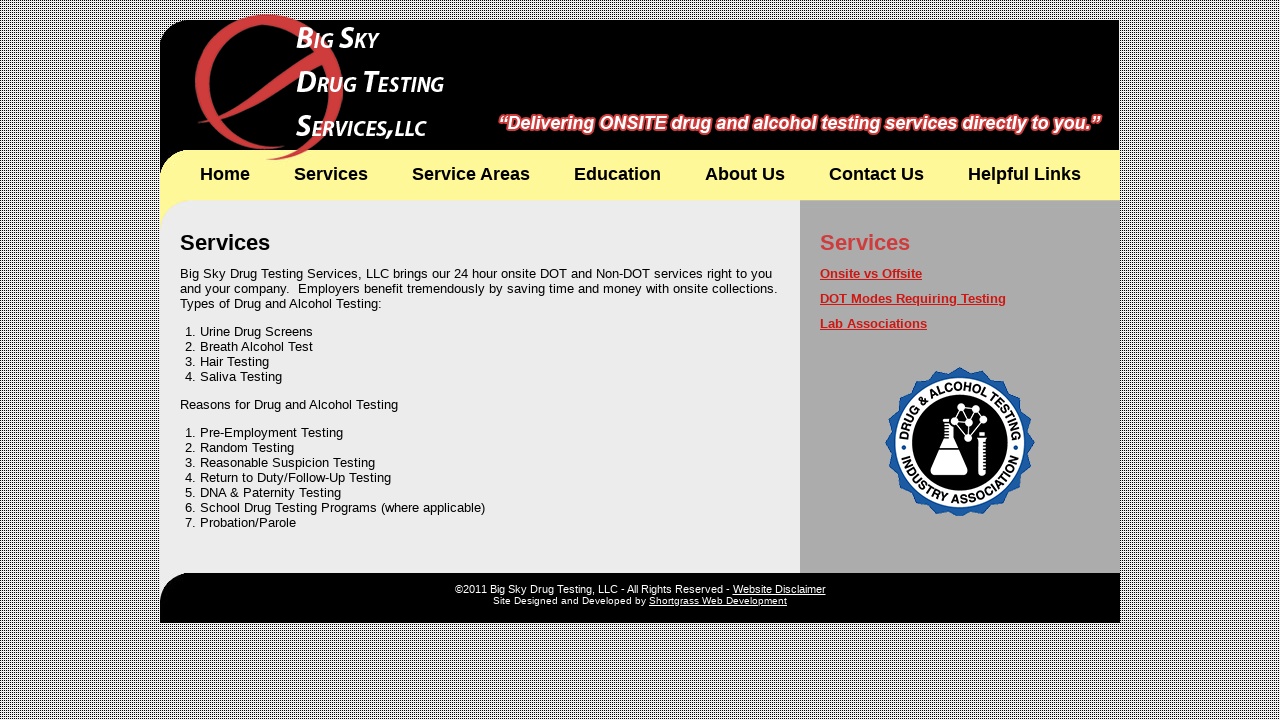

--- FILE ---
content_type: text/html; charset=UTF-8
request_url: http://bigskydrugtesting.org/?p=services
body_size: 1352
content:
<!DOCTYPE html PUBLIC "-//W3C//DTD XHTML 1.0 Transitional//EN" "http://www.w3.org/TR/xhtml1/DTD/xhtml1-transitional.dtd">
<html xmlns="http://www.w3.org/1999/xhtml">
<head>
<meta http-equiv="Content-Type" content="text/html; charset=utf-8" />
<title>Onsite Drug and Alcohol Testing : Big Sky Drug Testing, LLC</title>
<meta name="Keywords" content="" />
<meta name="Description" content="" />
<META NAME="author" CONTENT="Shortgrass Web Development, LLC">
<META NAME="ROBOTS" CONTENT="index, follow">
<link href="css/style.css" rel="stylesheet" type="text/css" />
</head>
<body topmargin="0" leftmargin="0" rightmargin="0" bottommargin="0">
<table width="955" border="0" align="center" cellpadding="0" cellspacing="0">
  <tr>
    <td><a href="?p=home"><img src="images/banner.png" alt="Big Sky Drug Testing Services, LLC" width="959" height="150" border="0" /></a></td>
  </tr>
  <tr>
    <td  width="960" height="50" background="images/nav.jpg" ><div align="center" class="topnav"><a href="?p=home">Home</a> <a href="?p=services">Services</a> <a href="?p=service-area">Service Areas</a> <a href="?p=education">Education</a> <a href="?p=about">About Us</a> <a href="?p=contact">Contact Us</a> <a href="?p=links">Helpful Links</a></div></td>
  </tr>
    <tr>
    <td valign="top" background="images/content_bg.jpg" ><img src="images/content_top.jpg" width="960" height="30" />
      <table width="100%" border="0" cellspacing="0" cellpadding="0">
  <tr>
    <td valign="top">
      <h1>Services</h1>
<p>Big Sky Drug Testing Services, LLC brings our 24 hour onsite DOT  and Non-DOT services right to you and your company.&nbsp; Employers benefit tremendously by saving time  and money with onsite collections.    Types of Drug and Alcohol Testing:</p>
<ol>
    <li>Urine Drug Screens</li>
    <li>Breath Alcohol Test</li>
    <li>Hair Testing</li>
    <li>Saliva Testing</li>
</ol>
<p>Reasons for Drug and Alcohol Testing</p>
<ol>
    <li>Pre-Employment Testing</li>
    <li>Random Testing</li>
    <li>Reasonable Suspicion Testing</li>
    <li>Return to Duty/Follow-Up Testing</li>
    <li>DNA &amp; Paternity Testing</li>
    <li>School Drug Testing Programs (where applicable)</li>
    <li>Probation/Parole</li>
</ol>
      <br />
      <br /></td>
    <td width="320" valign="top">
<h2>Services</h2>

<p><strong><a href="?p=onsite-offsite">Onsite vs Offsite</a></strong></p>
<p><strong><a href="?p=dot-modes">DOT Modes Requiring Testing</a></strong></p>
<p><strong><a href="?p=associations">Lab Associations</a></strong></p>
 <br />
<div align="center">
  <p><a href="http://www.datia.org/" target="_blank"><img src="images/DATIA-2-C-Logo.png" alt="DATIA" border="0" /></a></p>
</div></td>
  </tr>
</table></td>
  </tr>
  <tr>
    <td valign="top" height="50" style="background-image:url(images/footer.jpg); background-position:top left; background-repeat:no-repeat; background-color:#000000;" ><div align="center">
        <p ><span id="footer">&copy;2011 Big Sky Drug Testing, LLC - All Rights Reserved - <a href="?p=disclaimer">Website Disclaimer</a></span><br />
          <span id="footer2">Site Designed and Developed by <a href="http://www.shortgrass.com" target="_blank">Shortgrass Web Development</a></span></p>
      </div></td>
  </tr>
</table>
</body>
</html>


--- FILE ---
content_type: text/css
request_url: http://bigskydrugtesting.org/css/style.css
body_size: 433
content:
* {
	color:black;
	font-family:Arial, Helvetica, sans-serif;
	font-size:13px;
}
body {
	margin:0;
	padding:0;
	background-color:#ffffff;
	background-image:url(../images/bg.jpg);
}
p {
	margin:10px 20px;
	padding:0;
	font-size:13px;
}
h1 {
	margin:10px 20px;
	margin-top:0;
	padding-top:0;
	font-size:22px;
}
h2 {
	margin:10px 20px;
		margin-top:0;
	padding-top:0;
	font-size:22px;
	color:#CE3C3D;
}
a {
	color:#cf1611;
}
a:hover {
	color:black;
}
#footer {
	font-size:11px;
	color: #ffffff;
}
#footer a {
	font-size:11px;
		color: #ffffff;
}
#footer2 {
	font-size:10px;
	color: #ffffff;
}
#footer2 a {
	font-size:10px;
	color: #ffffff;
}
img.shadow {
	background: url(../images/shadow.png) no-repeat right bottom;
	padding: 0px 7px 7px 0px;
}
img.double-border {
	border: 5px solid #ddd;
	padding: 5px; /*Inner border size*/
	background: #fff; /*Inner border color*/
}
ul li{

margin-right:10px;
	}
	
.topnav a{
color:black;
font-size:18px;
text-decoration:none;
margin-left:20px;
margin-right:20px;
font-weight:bold;
}

.topnav a:hover{
color:#CE3C3D;
}